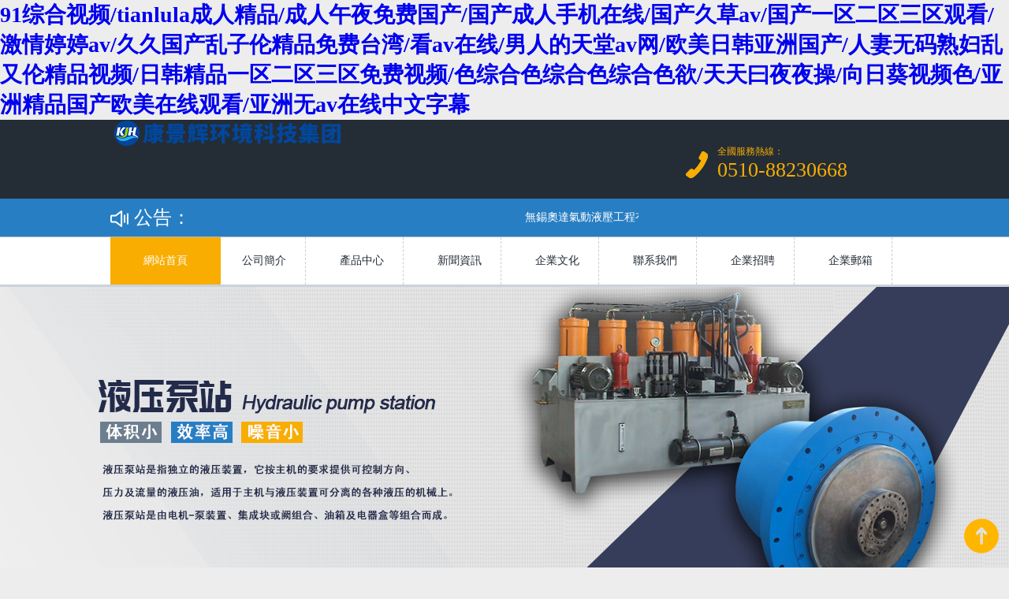

--- FILE ---
content_type: text/css
request_url: http://www.idcenter.com.cn/skin/style/style.css
body_size: 8015
content:
@charset "utf-8";

/* Style Reset
-----------------------------------------------------------------------------------------------------*/
*{ margin:0px; padding:0px;} 
html{overflow-x:hidden;}
body, div, dl, dt, dd, ul, ol, li, pre, code, form, fieldset, legend, input, button, textarea, blockquote 
{ font-size:14px;_background-image:url(about:blank);_background-attachment:fixed;font-family:'微软雅黑';}
input, button, textarea,select, optgroup, option { font-family: inherit; font-size: 100%; font-style: inherit; font-weight: inherit;}
ul, li, dl, dt, dd, ol { display: block; list-style: none; }
img{border:0;}
.clear {clear:both;height: 0; }
.clear-fix:after{content: "."; display: block; height: 0; font-size: 0; clear: both; visibility: hidden;}
a{text-decoration:none;outline:0;}
.pl35{ padding-left:35px}
body{background-color:#ededed;min-width: 1200px;}

/* header */
.header{ width:100%; position:relative; }
.topbd{width:100%; height:100px;background: #242d36;}
.top{ width:1000px;height:100px; margin:0 auto;   }
.logo{width:630px; height:100px;float:left;}
.toptel{ 
	float: left;
	width:270px; height:56px; margin-left: 100px; margin-top: 24px; }
.toptel .tel{ 
	width:215px;height:56px;padding-left:40px; padding-top:8px;
	color:#F8AD00; font-size: 12px;text-align:left; 
	background:url(../images/index_03.png) left  16px no-repeat;  }
.toptel .tel span{
	display:block;vertical-align:middle;
	color: #F8AD00;font-size:26px;font-family:impact;}
/* end topbd */

.nsbg{width: 100%; height: 48px;  background: #277ec3;}
.nsbd{ width: 1000px;height: 48px; margin: 0 auto;}
.notice{float: left; width:670px;height:44px; line-height:44px; }
.notice .title{ 
	float:left;
	width:80px;height:48px; padding-left: 30px;  color: #ffffff;
	font-size:24px; line-height:48px;font-family:'微软雅黑';
	background:url(../images/index_03.jpg) left top no-repeat;  }
.notice .noticenr{
	float:left;
	width:560px;height:48px;
	 font-size:14px; line-height:48px; color:#ffffff;}
/* end notice */
	 
.search{
	float: right;
	width: 230px;    padding-right: 5px; height:38px;padding-top:10px;}
.text{
	float:left;
	width:140px;height:25px; padding:0 10px;border:1px solid #a8acad; margin-right: 5px;
	color:#173b00;font-size:12px;line-height:20px;}
.btn{
	float:left;
	width:56px;height:27px;border:0;margin-left: 5px;
	color:#242d36;font-size:12px; font-weight: bold;
	background:#d2dee8;cursor:pointer; }
.select{
	position:relative;float:left;
	width:91px;height:27px;
	line-height:27px;background:url(../images/select.jpg) left top no-repeat;}
.select select{margin:5px auto;width:91px;}
div.selectbox-wrapper{
	border: #a8acad 1px solid;
	border-top: #ca0047 0 solid;overflow:hidden;
    width:89px; *left:0;position: absolute;background: #fff;text-align:left;*margin-top:0;z-index:9999;}
div.selectbox-wrapper ul li.selected {color:#ffffff;background-color:#277ec3;}
div.selectbox-wrapper ul li.current {color: #ffffff;background-color:#277ec3}
div.selectbox-wrapper ul li {
	width:100%;padding-right:3px;padding-bottom:3px;padding-top:3px;
	font-size:12px;text-align:center;line-height: 24px;
	cursor:pointer;}
.selectbox{
	display:block;cursor:pointer;
	width:91px;height:27px;  color:#000000;border:none;
 	font-size:12px;text-indent:8px;background:none;line-height:27px;}
/* end search */ 	



/* banner */
.fullSlide{width:100%;position:relative;height:425px;background:#000;}
.fullSlide .bd{margin:0 auto;position:relative;z-index:0;overflow:hidden;}
.fullSlide .bd ul{width:100% !important;}
.fullSlide .bd li{width:100% !important;height:425px;overflow:hidden;text-align:center;}
.fullSlide .bd li a{display:block;height:425px;}
.fullSlide .hd{width:100%;position:absolute;z-index:1;bottom:0;left:0;height:30px;line-height:30px;}
.fullSlide .hd ul{text-align:center;}
.fullSlide .hd ul li{cursor:pointer;display:inline-block;*display:inline;zoom:1;width:40px;height:10px;margin:8px;overflow:hidden;background:#000;filter:alpha(opacity=50);opacity:0.5;line-height:999px;border-radius:50px;}
.fullSlide .hd ul .on{background:#277EC3;}
.fullSlide .prev,.fullSlide .next{display:block;position:absolute;z-index:1;top:50%;margin-top:-30px;left:3%;z-index:1;width:40px;height:60px;background:url(../images/slider-arrow.png) -126px -137px #000 no-repeat;cursor:pointer;filter:alpha(opacity=50);opacity:0.5;display:none;}
.fullSlide .next{left:auto;right:5%;background-position:-6px -137px;}
/* banner */


.navgrp{ 
	width:100%;height:60px;margin:0 auto;border-top:1px solid #a2b3c3;border-bottom:3px solid #cbd3db;
	background: #ffffff;}
.navbd{position:relative;width:1000px;height:60px;margin: 0 auto; }
.nav{width:1000px;height:60px;}
.nav li{
	 position: relative;float:left;text-align: left; 
	 width:123px;height:60px; display: block; border-right:1px #ccc dashed; }
.nav li a{ 
	width:141px;height:56px;display:block; 
	color:#242d36;font-size:14px;line-height:60px; text-align: center; font-family: "微软雅黑"; }
.nav li a:hover{ color:#ffffff;background:#f8ad00;}
.nav .menu a{
	width:140px;height:60px;display:block;
	color:#ffffff;font-size:14px; line-height:60px;text-align: center;background:#f8ad00;}
.nav .on a{
	width:140px;height:60px;display:block;
	color:#ffffff;font-size:14px; line-height:60px;
	background:#f8ad00;}
#navChild{ 
	position:absolute;left:0px; top:60px; width:92px; z-index:99; display: none;
	padding:4px 4px 0px 4px;background:#6c7e8f;border-top:3px solid #cbd3db;}
#navChild a{
	position:relative; background: #6c7e8f;
	width:92px; height: 36px; display:block;border-bottom: 1px solid #7c92a7;
	color:#ffffff!important; font-size:14px;line-height:36px; text-align:center;}
#navChild a:hover{color:#a0b7cd!important;background-image:none!important;}
/* end navgrp */


.Ttitle { position:relative;width:740; height:44px;}
.Ttitle span{
	float:left; cursor:pointer;
	width:130px; height:44px;
	color:#fff;font-size:24px;line-height:44px; text-align: center; font-family: "微软雅黑";
	background: #277ec3;}
.Ttitle .bg{background: #6c7e8f;}	
.Tmore {
	position:absolute; right:0px; bottom:6px;
	width:116px; height:30px; background: url(../images/more2.jpg) left bottom no-repeat;  }
.Tmore a{
	width:96px; height:30px; display: block; padding-left:20px;
	color:#fff;font-size:14px;line-height:30px; text-align: left; font-family: "微软雅黑";}
.none{ display: none;}
/*section*/
.section{ width:100%; margin:auto; position:relative; clear:both; }
.inMainBd{ width: 1000px; margin: 0 auto;padding-top:25px;padding-bottom: 10px;}
.inLeft{ float:left; width: 240px; padding-right: 20px; overflow: hidden;}

.proRxT{ 
	width: 240px;height:50px; margin-top: 20px;
	color:#ffffff;font-size: 24px; line-height: 50px; text-align: center; font-family: "微软雅黑";
	background: #6c7e8f;}
.proRxlist{width:204px;padding:20px 18px 1px 18px;background: #fff;}
.proRxlist ul{width:204px;}
.proRxlist li{width：204px; height:62px;  margin-bottom: 20px;   }
.proRxlist li a{display: block; }
.proRxlist li .pic{ float:left;width:80px; height:60px;border: 1px solid #d4dde3;margin-right: 10px; }
.proRxlist li .title{float:left;
	width:112px; height:60px;
	color:#999999;font-size:12px; line-height:24px; }
.proRxlist li .title a{color:#0b61a5; }
.proRxlist li .title span{ 
	width:112px; height: 14px; display: block;
 	line-height: 16px;}
/* end proRxlist */

.contact{ width:220px; padding: 20px 10px 15px 10px; margin-top: 20px; overflow:hidden; background: #fff;}
.contactnr{width:220px;}
.con{color:#666666; float:left; font-size:12px; line-height:25px;width: 220px; display: block; clear: both;}
.contactTel{
	position: relative; 
	width: 218px; height:44px;border: 1px solid #277ec3; margin-top: 25px; margin-bottom: 10px;
	color: #277ec3;font-size:26px; line-height:44px;font-family:impact; text-align: center;}
.contactTel span{
	position: absolute; display: block;left:50px; top: -15px;z-index: 99;
	width: 120px;height: 24px;
	color:#277ec3; font-size: 14px; line-height:24px;text-align:center;font-family: "微软雅黑"; 
	background: #fff;}	
.contactnr .title{
	width:220px;height: 46px;}
.contactnr .title .font{ 
	float:left;
	width: 90px;height: 46px;
	font-size:18px; color:#fff; line-height:46px; font-family: "微软雅黑"; text-align: center;
	background:#277ec3;}		
.contactnr .title .englist{
	float:left;
	width: 120px;height: 46px; padding-left: 10px;
	color:#fff;font-size:12px;line-height:46px;font-family: arial;  text-transform:uppercase;
	background:#6c7e8f;}
.contactnr dl{width:220px; display:block;clear:both;}
.contactnr dl dt,.contactnr dl dd{font-size:12px; color:#666666; line-height:26px; }
.contactnr dl dt{ width:40px; float:left; padding-left: 10px; }
.contactnr dl dd{width:160px; float:left; }
/* end contact */

.honorPic{ 
	width: 204px; padding:10px 18px 5px 18px; margin-top: 20px;margin-bottom: 20px;
	background: #6c7e8f;}
.honorTitle{
	position: relative;
	width: 204px; height: 50px;
	color:#fff; font-size: 24px; line-height: 50px; font-family: "微软雅黑"; }
.slides{position: relative;width: 204px; height:193px; overflow:hidden;  }
.honorPic ul{ width: 1020px; height: 193px; }
.honorPic ul li{float:left; width:204; height: 193px;background: #ffffff; }
.honorPic ul li img{ border:1px solid #c3d3de; display: block;}
.honorPic .intro{ 
	width:204px; height:40px;line-height: 40px; color: #ffffff;
	background: #6c7e8f;}
.honorPic .intro a{
	width:204px; height:40px; display: block;
	color: #fff;font-size: 14px; text-align: center; }
.picleft,.picright{ width: 25px; height:23px;}
.picleft{ position: absolute;right:28px; bottom: 20px;}
.picright{ position: absolute;right:0px; bottom: 20px;}
/*end honorPic*/
/*end inLeft*/


.inMain{float: left; width:740px; overflow: hidden;}
.proListPic {width:740px; height:864px;  overflow: hidden; }
.proListPic dl{ 
	float:left;
	width:234px; height:268px;margin-right: 19px;margin-bottom: 20px; 
	background: #ffffff; overflow: hidden; }
.proListPic dl a{
	width：224px; height:258px;padding:5px; display: block;
	background: #ffffff;}
.proListPic dl a:hover{	background: #277ec3;cursor: pointer;}
.proListPic dl a:hover .title{color:#ffffff;}
.proListPic dl a:hover .intro{color:#ffffff;}		
.proListPic dl dt{width：224px; height:168px;}
.proListPic dl dd{
	position: relative;
	width:214px; height:90px;padding:0 5px;}
.proListPic .title{
	width:214px; height:30px;padding-top:10px; display: block; 
	color:#0b61a5;font-size:14px;line-height:30px;  font-weight: bold; }
.proListPic .intro{
	width:214px; height:50px; display: block;
	color:#999999;font-size:12px; line-height: 20px;}
.proListPic .more{position:absolute;right:-5px; bottom: -3px;
	width:25px; height: 23px;display: block;}
/*end proListPic*/

.newsList{ width: 740px; height:262px; padding-top:28px;}
.newsList ul{
	position: relative;overflow:hidden;
	width:485px; height: 174px; padding-left: 255px;padding-top:13px;}
.newsList .newsPic{
	position: absolute;left:0px; top: 13px;
	width: 224px; height: 168px;border:3px solid #fff; }
.newsList ul li{
	width:470px; height:34px;padding-left:15px;
	color:#6c7e8f;line-height: 34px;
	background: url(../images/newsbg.jpg) left center no-repeat;}
.newsList ul li a{ color: #595D61; display: block;}	
.newsList ul li span{ float:right;font-size: 12px;}

.casePic{ width:740px;height:419px;padding-top:33px;padding-bottom:26px}
.casePic ul li{
	 position:relative;float:left;
	 width: 244px; height: 183px;margin-right: 4px;margin-bottom: 4px;}
.casePic .titleMenu a{
	width: 118px; height: 160px; display: block;padding-top:70px;
	color:#fff;font-size: 24px;font-family: "微软雅黑"; text-align: center;
	background:url(../images/index_37.jpg) center 115px no-repeat #f8ad00;}
.casePic .con{
	position:absolute;left:0px; bottom:0; z-index:99;
	width:100%; 
	background:url(../images/conbg1.png) left top repeat;}
.casePic .title{ 
	width:100%; height:40px;
	color:#fff;font-size:14px;line-height:40px;text-align:center; font-weight: bold;}
.casePic .conbody{width:100%; height:143px;display:none}
.casePic .intro{
	width:90%; margin: 0 auto;
	font-size:12px;color:#fff;line-height:26px;}
.casePic .view{
	width:120px; height:40px; margin: 0 auto;
	color:#f8ad00;font-size:14px;line-height:40px;text-align:center;
	background:url(../images/view.png) left center no-repeat;}
/*end casePic*/


.company{ width:740px; height:auto;  padding-top:70px;padding-bottom: 20px;}
.companynr{
	width:740px; height:auto; padding-top: 20px;  
 	font-size:14px;color:#666666; line-height:26px;
 	overflow:hidden; }
.companynr dt{float: left; width: 188px; height:auto; padding-right: 22px; }
.companynr dd{float:left; width: 530px; height: auto;}
.companynr dd .name{
	display: block;
	padding: 10px;
	color: #277EC3;
	font-size: 18px;
	font-weight: bold;
	background-color: #fff;
	}
/*end company*/
/*end inMain*/

/* footer*/
.footer{ width:100%;background: #2f3841; }
.linkBd{
	position: relative; 
	width: 100%; height:auto!important; height:50px;
 	background: #242d36;}
.linkBg{ 
	position:absolute;left:0px; top: 0px;z-index: 1;
	width: 50%;height: 50px;
	background: #4a5f75;} 	
.link{ 
	position: relative;z-index: 10; 
	width:1000px;height:auto!important; height:50px; min-height: 50px; margin: 0 auto; }
.linkTitle{
	float: left;
	width: 105px; height: 50px;
	color: #dae2ef; font-size: 18px;line-height: 50px; text-align: left;font-family: "微软雅黑"; 
	background: #4a5f75; }
.link_list{ 
	float: left;
	width: 895px; height:auto!important; height:50px; min-height: 50px;
	background: #242d36;}
.link_list a{color:#dae2ef;font-size:12px; line-height:25px; display: inline-block; padding-left:5px}
.link_list a:hover{color:#ffffff;}
/*end link*/

.copy{width:1000px; margin: 0 auto;}
.btnav{ width: 1000px; height: 48px;  margin-top: 18px; }
.btnavlist{ width: 1000px; height: 48px; margin: 0 auto; line-height: 48px;color:#89969f;}
.btnavlist a{color:#D2D2D2;font-size:14px; padding-right:12px; padding-left:10px;   }

.copyright{width:1000px;padding-top:14px;padding-bottom:34px}
.copyrightnr{ 
	float: left;
	width:790px;
	color:#D2D2D2;font-size:12px; line-height:30px;   }
.copyrightnr a{color:#89969f}
.copyrightnr a:hover{color:#ffffff}

.site{  
	float:left;
	    width: 210px;  height:auto; 
	color:#D2D2D2; font-size:14px;
	cursor: pointer;  }
.site a{ color:#D2D2D2; line-height: 40px; }
.site a:hover{color:#ffffff}
/*end copy*/


/* 分页样式 contact*/
.sectionbg{ width:100%; margin:0 auto; position:relative; clear:both; overflow:hidden;}
.main{ width:1000px; margin:0 auto; position:relative; padding-top:25px; padding-bottom: 20px; }
.left{ width:240px; float:left;overflow:hidden; padding-right:20px; padding-bottom: 30px;}

.propicT{ 
	width: 240px;height:85px;
	color:#ffffff;font-size: 24px; line-height: 85px; text-align: center; font-family: "微软雅黑";
	background: #6c7e8f;}
.procla_list{ 
	width:240px;  height:100px; height:auto!important;min-height:100px;
	background:#2359B1; }
.procla_list ul	{ width: 204px;padding:5px 18px}
.procla_list ul li{ 
	width:174px; display:block;
	color:#fff;font-size:14px;line-height:30px; padding-left:20px; padding-right:10px;
	overflow:hidden;white-space: nowrap;text-overflow: ellipsis;background:url(../images/index_19.png) left center no-repeat;}
.procla_list a{color:#fff;font-size:14px; font-weight: bold;  }
.procla_list ul  ul{ display:none; clear:both}
.procla_list ul  ul li{
	width:154px; height:30px;padding-left:20px; padding-right:0px;
	font-size:14px; color:#000;line-height:30px; 
	background:url(../images/index_15.png) left center no-repeat; border-bottom:1px #ccc dashed;   }
.procla_list ul  ul li a{font-size:14px; color:#fff; font-weight: normal;  }
.procla_list ul li.open{ background:url(../images/index_11.png) left center no-repeat; }
.procla_list ul li.on{ background:url(../images/index_11.png) left center no-repeat;  }
.procla_list ul li.on a{color:#ffffff;}
/*end procla_list*/

.leftNews{ width: 220px;padding:15px 10px;background: #fff; }
.leftNews li{
	width: 200px; height: 36px;padding-left:20px;border-bottom: 1px solid #d4dde3;
	background: url(../images/newsbg2.jpg) 5px center no-repeat;}
.leftNews li a{color: #666666; font-size: 12px; line-height: 36px; display: block;}
.leftNews li a:hover{ color:#0B61A5}
/*end leftNews*/

.main_con{width:740px; float:left;}
.mainConTitle{
	position: relative;
	width:740px; height:34px;padding-bottom:10px;border-bottom: 1px solid #c8c8c8;  
	color: #242D36;font-size: 24px;  line-height: 34px;font-family: "微软雅黑";}
.mainConTitle .position{  
	position: absolute; right: 0px; bottom:0px
	height:34px;  
	color: #666666; font-size: 12px;line-height:34px;}
.mainConTitle .position a{color:#666; padding-left: 5px; padding-right:5px;}
.mainConTitle .position font{ padding-left: 5px; }
.mainConTitle .position a:hover{color:#0B61A5}
.mainConTitle .xian{ 
	width: 120px;height: 2px;
	font-size: 0px; line-height: 0px;
	position:absolute; left:0px; bottom:-2px;background: #348502; 
 }
 
 .mainContect .titleNews{ 
	width:100%;  border-bottom:1px dotted #c8c8c8;padding-top:25px;
	color: #0b61a5;font-size: 24px;  line-height: 34px;font-family: "微软雅黑"; text-align: center; }
.mainContect .titleNews span{
	display:block;
	color:#999999;font-size:12px;line-height:50px; font-weight:normal}
.mainContect .picNews{ width:100%; text-align:center;padding:20px 0;}
.mainContect .picNews img{margin:0 auto;}

 /*end mainConTitle*/

.proClaIntro{ width: 740px;color:#666666;padding-bottom:20px; font-size: 12px; line-height: 24px;}
.proClaIntro p{
	height: 40px; line-height: 40px;padding-top:10px;
 	color: #0b61a5; font-size:16px ;font-family: "微软雅黑";}
 /*end proClaIntro*/

.mainConList .pic1{ 
	float:left;
	width:234px; height:268px;margin-right: 19px;margin-bottom: 10px;margin-top: 10px; 
	background: #ffffff; overflow: hidden; }
.mainConList .pic1 a{
	width：224px; height:258px;padding:5px; display: block;
	background: #ffffff;}
.mainConList .pic1 a:hover{	background: #277ec3;cursor: pointer;}
.mainConList .pic1 a:hover .title{color:#ffffff;}
.mainConList .pic1 a:hover .intro{color:#ffffff;}		
.mainConList .pic1 dt{width：224px; height:168px;}
.mainConList .pic1 dd{
	position: relative;
	width:214px; height:90px;padding:0 5px;}
.mainConList .pic1 .title{
	width:214px; height:30px;padding-top:10px; display: block; 
	color:#0b61a5;font-size:14px;line-height:30px;  font-weight: bold; }
.mainConList .pic1 .intro{
	width:214px; height:50px; display: block;
	color:#999999;font-size:12px; line-height: 20px;}
.mainConList .pic1 .more{position:absolute;right:-5px; bottom: -3px;
	width:25px; height: 23px;display: block;}
 /*end pic1*/	

.mainConList .pic2{ padding-bottom:14px; padding-top:14px; height:128px; border-bottom:1px solid #d4dde3}
.mainConList .pic2 dt{
	float: left; 
	width:160px; height:120px; padding:2px;background:#ffffff ; border: 2px solid #d8e0e5; }
.mainConList .pic2 dt img{ display:block;}
.mainConList .pic2 dd{ width:552px; padding-left:20px; float:left;}
.mainConList .pic2 dd a{color:#242d36;font-size:14px; line-height:36px; font-weight:bold;}
.mainConList .pic2 .intro{font-size:12px;color:#999999;line-height:20px}
.mainConList .pic2 .time{ color: #b7b7b7; font-size: 12px;}
.mainConList .pic2 .view a{font-size:12px;color:#166cb0;line-height:30px;}
/*end pic2*/

.mainConList ul{padding-top:10px;clear:both;  padding-bottom:10px;}
.mainConList ul li{
	width: 725px;padding-left: 15px;
	font-size:14px;  line-height:48px; border-bottom:1px solid #d4dde3;
	background:url(../images/newsbg3.jpg) left center no-repeat;  }
.mainConList ul li a{ color:#242d36; font-size:14px; display: block;}
.mainConList ul li a:hover{ color:#0B61A5;}
.mainConList ul li span{ color: #999999; float: right; font-size:12px;}
/*end ul*/

.pglist{ width:100%;clear:both;height:80px;padding-top:20px}
.pglist ul{ width:100%;text-align:left; padding-top:30px;border-top:1px solid #d4dde3;}
.pglist ul li{ 
	vertical-align: bottom; display:inline-block;*display:inline; *zoom:1; *margin-left:5px;_display:inline; _zoom:1; _margin-left:5px;
 	width:26px;height:26px; line-height:26px; border:1px solid #d8d8d8;
 	font-size:14px;text-align:center;font-family:Arial;
 	background:#fff}
.pglist ul li a{color:#707070; display:block}
.pglist ul li.last{
	width:56px; padding-left:10px; height:26px; border:1px  solid #d8d8d8;
	background:url(../images/lastBg.jpg) 6px center no-repeat #ffffff;color:#783e12}
.pglist ul li.next{ 
	width:56px; padding-right:10px; height:26px; border:1px  solid #d8d8d8;
	background:url(../images/nextBg.jpg) 56px center no-repeat #ffffff;color:#783e12}
.pglist ul li.font{ width:246px;  height:26px; border:none;color:#783e12; background:#f9f3d7}
.pglist ul li.font .page{ 
	width:40px; height:25px;  border:1px solid #d8d8d8;margin:0 10px;
	color:#783e12;line-height:25px; text-align:center; 
	background:#fae4b2;}
.pglist ul li.font .botton{ width:60px; height:26px; line-height:26px; border:1px solid #754928; text-align:center; margin:0 10px; background:#7c451b; color:#fff;}
.pglist ul li.on{background:#277ec3;border:1px  solid #1466a7;}
.pglist ul li.on a{color:#fff;}
/*end pglist*/
.mainContect{ 
	color:#666;font-size:14px;line-height:30px;overflow:hidden; padding:20px;
	margin-top:16px; height:auto!important;min-height:847px;height:845px;word-wrap:break-word; word-break:break-all; background:#fff;}
.mainContect p{text-indent:2em;} 	
.mainContectx{ color:#666;font-size:14px;overflow:hidden
 margin-top:16px; padding-top:22px; height:auto!important;min-height:845px;height:845px;word-wrap:break-word; word-break:break-all;padding-bottom:20px;}
.mainContect img{ max-width: 100%;}
.mainContect .titlePic{ width: 100%; padding:0px 0px 22px 0;}
.mainContect .title{ 
	float: left; overflow: hidden;
	width:276px;height:323px;padding-left:20px; padding-top:10px;
	font-size:22px;color:#0b61a5; font-family: "微软雅黑";}
.mainContect .title span{display:block;color:#999999;font-size:12px;line-height:50px; font-family: "宋体";}
.mainContect .title p{color:#666666;font-size:12px;line-height:26px; font-family: "宋体";}
.mainContect .pic{ float:left; width:444px; height:333px; }
.mainContect .pic img{ display: block;}
.mainContect .con{
	padding-bottom: 20px;
	color:#666;line-height:30px;font-size:14px; word-wrap:break-word; word-break:break-all;overflow:hidden}
.mainContect .conTitle{ width: 100%; border-bottom: 1px solid #c8c8c8;margin-bottom: 15px;}
.mainContect .conTitle span{ 
	width: 120px; height: 36px;display: block;
	color:#fff; font-size: 16px;line-height: 36px; text-align: center;font-family: "微软雅黑";
	background: #0b61a5;}
.mainContect .pgfy{
	 width:100%; border-top:1px solid #c8c8c8; padding-top:15px;padding-bottom:20px;}
.mainContect .pgfyl{ width:640px;float:left}
.mainContect .pgfyl p{ color:#666;font-size: 12px;}
.mainContect .pgfyl p a{ color:#666; font-size: 12px;}
.mainContect .pgfyr{ width:100px;float:left; text-align:center;padding-top:30px;}
.mainContect .pgfyr a{ color:#277ec3;font-size:12px;}

/* hr*/

.hrBox{ width:634px; float:left; min-height:91px; _height:91px; border:1px solid #cc3737; background:#fff5c1; margin-top:15px;_margin-left:10px; } 
.hrBoxL{ width:100px; float:left; text-align:center;  }
.hrBoxL li{ font-size: 14px; color:#c80202; width:100px; min-height:30px; _height:30px; line-height:30px;border-bottom:1px #cc3737 solid;vertical-align: bottom}
.jobName{ width:380px; float:left;}
.hrBtn{ width:100px; float:left; text-align:center; padding-top:3px;}
.hrBoxL li.haode{ border-bottom:none;font-size: 14px; color:#c80202;}
.hrBoxR{ width:533px; float:left; text-align:left; border-left:1px solid #cc3737;}
.hrBoxR li{ width:508px; min-height:30px; _height:30px; line-height:30px; border-bottom:1px #cc3737 solid; padding-left:15px; vertical-align: bottom; padding-right:10px;}
.hrBoxR li.topline{ overflow:hidden; height:30px;font-size: 14px; color:#c80202;}
.hrBoxR li.bgWhite{ overflow:hidden; height:30px;font-size: 14px; color:#c80202;}
.hrBoxR li.topline img{ margin-top:3px;font-size: 14px; color:#c80202;}
.hrBoxR li.haode{ border-bottom:none;font-size: 14px; color:#c80202;}
.hrTable{ width:614px; float:left; height:440px; background:#fff5c1; border:1px solid #cc3737;margin-left:35px;_margin-left:17px;}
.tableTitle{ width:614px; height:36px; text-align:center; line-height:36px; border-bottom:1px solid #cc3737; font-weight:bold;}
.lineOne{ height:30px; line-height:30px; border-bottom:1px solid #cc3737; width:614px;}
.lineOneL{ width:94px; float:left; text-align:center; border-right:1px solid #cc3737;}
.lineOneR{ width:509px; float:left; padding-left:10px;}
.tableMainL{ width:94px; float:left; border-right:1px solid #cc3737; text-align:center;}
.tableMainL li{ width:94px; height:30px; line-height:30px; border-bottom:1px solid #cc3737;}
.tableMainR{ width:211px; float:left; border-right:1px solid #cc3737; text-align:left; }
.tableMainR li{ width:206px; height:30px; line-height:30px; border-bottom:1px solid #cc3737; padding-left:5px; vertical-align: bottom;}
.tableMainR li span{display:inline-block;}
.tableMainRno{ width:212px; float:left; text-align:left;}
.tableMainRno li{ width:207px; height:30px; line-height:30px; border-bottom:1px solid #cc3737; padding-left:5px; vertical-align: bottom;}
.tableMainRno li span{display:inline-block;}
.input_hr{ width:126px; height:17px; line-height:17px; padding:0px; vertical-align:middle; font-size:12px; border:1px solid #cc3737;}
.sel_hr{ width:130px; height:20px; line-height:20px; padding:0px; vertical-align:middle; font-size:12px; }
.bottomLine{ width:614px; height:123px; border-bottom:1px solid #cc3737; }
.lineBootL{ width:94px; height:123px; border-right:1px solid #cc3737; text-align:center; float:left;}
.lineBootR{ width:509px; float:left; padding-left:10px;  height:123px;}
.are_hr{ width:470px; height:80px; margin-top:11px;}
.hr_btn{ width:614px; height:31px; line-height:31px;}
.hr_btnL{ width:310px; float:left; border-right:1px solid #cc3737; text-align:center; height:31px;}
.hr_btnR{ width:300px; float:left; text-align:center; }
.c_red{ color:#fF6600;}
.searchred{ color:#f00 !important; margin:0 !important}

/* hr */
.hr{ font-size: 14px; color:#c80202; margin:10px auto; width:95%;font-size:12px;line-height:24px; border:1px #cc3737 solid;border-collapse: collapse; background:#fff5c1; }
.hr td{border:1px #cc3737 solid; border-collapse: collapse; padding:5px;font-size: 14px; color:#c80202; }
.hr input,.hr textarea{font-size: 14px; height: 20px; line-height: 20px; line-height:1.8; border:1px solid #ccc;}
.hr a{ color:#333;}
.hr a:hover{ color:#de0303;}
.hr_btn{width:100px; height:40px; font-size:14px;color:#c80202; }
.fl{ float:left}.fr{ float:right}.clear { clear:both;height:0px; overflow:hidden}

/* book*/
.bookx{  padding-left:25px; clear:both;}
.bookmain{width:640px; margin:20px auto; height:auto;background:#fff;padding:0 25px ;  }
.bookline{width: 640px; height:20px;float:left; margin-top:10px;}
.book3{ width:640px; margin:0 auto;}
.booktop{ width:640px; height:30px; float:left; background:url(../images/bookico.png) no-repeat 10px 7px; }
.booktop_name{ width:470px; height:30px; float:left; padding-left:30px; line-height:30px; font-weight:bold;}
.booktop_time{ width:150px; height:30px; float:left; color:#ccc; text-align:right; line-height:30px;}
.bookcontent{ width:610px; min-height:48px; height: auto!important; height:48px;line-height: 24px;float:left; border:1px solid #d6deef; background:url(../images/bookcontentbg.jpg) repeat-x; background-color:#fff; padding:10px; color:rgb(30,54,1);}
.bookadmin{ width:650px; height:auto; float:left;}
.bookadmin_top{ width:650px; height:12px; float:left;}
.bookadmin_mid{ width:610px; min-height:30px; background:#fff; height: auto!important; height:30px;  line-height: 24px;border-left:1px solid #d6deef; border-right:1px solid #d6deef; border-bottom:1px solid #d6deef; float:left; padding:10px; color:rgb(30,54,1);}

.admintimecol{ color:#5e7194;}
.message{ width:600px; height:auto; padding-left:50px; padding-bottom:30px;padding-top:20px}
.message li{ width:500px;height:40px; float:left; margin:0px; padding:0px; cur/sor:pointer}
.message li input{ height:20px; line-height:20px; width:150px; border:1px solid #ccc;}
.message li p.message_title{
	float:left;
	width:100px; height:25px;  
	text-align:right; line-height:20px;font-size:14px;color:#222}
.message li p.message_content{ width:400px; height:25px; float:left;}
.message li.contentb{ width:500px;height:160px; float:left;}
.message li.contentb textarea{ width:370px; height:120px; border:1px solid #ccc }
.message li.yzm{ width:500px;height:60px; float:left;}
.message li p.message_yzminput{ width:100px; height:15px; float:left;}
.message li p.message_yzminput input{ width:80px;}
.message li p.message_yzmico{ width:100px; height:40px; float:left;}
.message li p.message_sub{ width:170px; height:40px; float:left; text-align:right;}


/* liuyan */
.imsgCon { width:430px; float:right; padding-top:10px;    padding-left: 40px;}
.imsgCon .item{ width:339px; height:32px;  line-height:32px;border:1px solid #999999; margin:15px 0px 10px; }
.imsgCon .item input{ width:90%; height:32px; border:0px; background:none; color:#999; text-indent:8px;  }
.imsgCon .item select{width:90%; height:30px; border:0px;  color:#5A5A5A; font-family:"Microsoft YaHei";}
.imsgCon .item select option{  text-indent:8px;   color: #999;}
.imsgCon .item em{ float:right; width:10px; line-height:16px; margin-top:10px; margin-right:6px; height:10px;z-index:1;}
.imsgCon  span{ display:block;  font-weight:normal;}
.imsgCon  .item1{ width:339px;  height:60px;   margin:0px 0px 10px 0px;}
.imsgCon  .textarea1{ width:330px; padding:5px 0px 5px 8px;  height:50px;  overflow:hidden;  resize:none;  border:1px solid #999999; }
.imsgCon .item2{ margin:5px 0px 10px 0px; line-height:28px; }
.imsgCon span.yanz{ width:62px; height:28px; border:1px solid #999999; text-align:center; line-height:28px;  display:block;  float:left;}
.imsgCon .yztxt{ width:80px; height:28px; border:1px solid #ccc;   display:block;  float:left; margin:0px 0px 0px 5px;}
.imsgCon img{ margin-top:3px; float:left;}
.imsgCon .btn1{ width:80px; height:33px; margin-right:15px; border:none; background:#256cd8; color:#fff; cursor:pointer;}
.imsgCon .btn2{ width:80px; height:33px; border:none; background:#404145; color:#fff;cursor:pointer;}
.imsgCon p{ color:#568ee0; font-size:12px; padding-top:5px;}
.imsgCon .red{ color:red !important;}

.ny_title h2{line-height:40px;color:#666666;font-size:18px;border-bottom:none; margin-bottom:0px;}
dl.news_dl {font-size:14px; color:#666; padding:0 5px; line-height:22px; border-bottom:1px dashed #CCCCCC;}
dl.news_dl a{ color:#000; }
dl.news_dl dt { margin-bottom:3px; margin-top:5px; line-height:24px; height:24px; width:720px; overflow:hidden;}
dl.news_dl .dt_1 { height:20px;padding-left:20px;    font-size: 16px;color: #666666; font-weight:bold;text-decoration:none;  }
dl.news_dl .dt_2 { font-size:12px; float:right; padding:0 10px 0 8px;  font-family:"Microsoft YaHei"; }
dl.news_dl .dt_3 { font-size:12px;}
dl.news_dl .dt_3 a { color:#FF0000; text-decoration:underline;} 
dl.news_dl dd { font-size:12px; padding-left:20px; height:45px; overflow:hidden; margin-bottom:10px;}
.per{float:left;margin-top:20px; text-align:center; width: 100%;margin-bottom: 20px;}
.per a{ color:#666;}
.cgbt{border-bottom: 1px #ccc solid;font-size: 18px;font-weight: bold;}
.xgwz{float:left; margin-bottom:40px;}.xgwz ul{ padding:0px;}
.xgxw{ width:330px;line-height: 25px; height:25px; float:left;margin:5px 10px;border-bottom: 1px #ccc dashed;white-space: nowrap;overflow: hidden;}
.xgxw a{ color:#666;}
.dede_pages{margin-top: 20px;}
.dede_pages ul{float:left;padding:12px 0px 12px 36px;}
.dede_pages ul li{float:left;font-family:Tahoma;line-height:17px;margin-right:6px;border:1px solid #8E9298;}
.dede_pages ul li a{float:left;padding:2px 4px 2px;color:#555;display:block;}
.dede_pages ul li a:hover{color:#690;text-decoration:none;padding:2px 4px 2px;}
.dede_pages ul li.thisclass,
.dede_pages ul li.thisclass a,.pagebox ul li.thisclass a:hover{background-color:#F8F8F8;padding:2px 4px 2px;font-weight:bold;}
.dede_pages .pageinfo{line-height:21px;padding:12px 10px 12px 16px;color:#999;}
.dede_pages .pageinfo strong{color:#555;font-weight:normal;margin:0px 2px;}
.pro_img{ width:700px; margin: 0px auto; height:auto;    overflow: auto;}
.pro_img ul{ padding:0px; margin:0px;list-style:none; }
.pro_img ul li{ float:left;width:212px; margin:10px 10.5px;height: 200px;}
.pro_img ul li a{text-decoration:none;} 
.pro_img ul li a img{ width:210px; height:158px; border:1px #ccc solid; border-radius:3px; }
.pro_img ul li a span{ width:210px; line-height:20px; height:20px;text-align:center; color:#666; display:block; overflow: hidden;text-overflow: ellipsis;white-space: nowrap;}
.pro_img ul li a img:hover{transform:scale(1.05);transition: .8s transform;box-shadow: 0px 10px 50px rgba(0,0,0,0.4);} 


.pro_img2{ width:760px; margin: 0px auto; height:auto; overflow: auto;}
.pro_img2 ul{ padding:0px; margin:0px;list-style:none; }
.pro_img2 ul li{ float:left;width:152px; margin:10px 13px;height: 160px;}
.pro_img2 ul li a{text-decoration:none;} 
.pro_img2 ul li a img{ width:150px; height:113px; border:1px #ccc solid; border-radius:3px; }
.pro_img2 ul li a span{ width:150px; line-height:20px; height:20px;text-align:center; color:#666; display:block;overflow: hidden;text-overflow:ellipsis;white-space: nowrap; }
.pro_img2 ul li a img:hover{transform:scale(1.05);transition: .8s transform;}
#content01 h3{
    font-size: 20px;
padding: 10px;
margin-left: 22px;
color:#04AFDA;
line-height:40px;
font-weight: 600;
border-bottom: #d6d6d6 1px solid;
    }

#content01 h3 span{
    float: right;
    font-weight: 100;
    font-size: 12px;
    color: #666666;
}
#content01{float:left;line-height:30px;font-size:14px;margin-left:10px;margin-right:10px; margin-bottom:20px;    width: 1200px;}
#contact-c li{margin-top:10px;}
.ueditor_baidumap{width:700px; border:1px #ccc solid;}
.linkbox{padding:0px 30px; width:150px;}.f6{width:990px;}.linkbox h3{ width:150px;}
.linkbox ul li{border-bottom:1px #ccc dashed;margin-left:15px; width:150px; float:left;list-style:none; line-height:30px;text-align: center; margin-bottom: 10px;}
.hotnew_bt{ font-size:16px; width:1000px; float:left;color:#666666;font-weight: bold;border-bottom:#277EC3 2px solid; margin-top: 20px;}
.hotnew{ width:150px;padding: 0px 30px;margin-top:20px;}.hotnew h3{ width:300px;}
.hotnew ul li{border-bottom:1px #ccc dashed; float:left;margin-left:15px;list-style:none; line-height:30px;}

.pcnone{ display: none;}


--- FILE ---
content_type: application/javascript
request_url: http://www.idcenter.com.cn/skin/style/inc.js
body_size: 6965
content:
$("document").ready(function(){
	var screenWid = screen.width;
	if(screenWid > 1440){
		$(".ws_next").css("right","80px");
	}else if(screenWid <= 1440 && screenWid > 1002){
		$(".ws_next").css("right","240px");
	}else{
		$(".ws_next").css("right","656px");
	}
	
	dingwei();
 
	$(".nav > li").hover(function(){
		$(this).addClass("on");
	    $(this).children("div").stop(true,true).slideDown();
	},function(){
	    $(this).removeClass("on");
		$(this).children("div").stop(true,true).slideUp();
	})
    $("#navChild a:last-child ").css("border-bottom","none") 
 
	var pgname = document.location.href; 	
		  pgname=pgname.replace(/\?.*$/,'')
		  pgname=pgname.replace(/^.*\//,'')
	if(pgname=="index.htm"||pgname=="index.php"||pgname=="#"||pgname=="index.htm#"||pgname=="index.php#"||pgname==null||pgname==""){
		
	}
	
   $(".procla_list > ul > li ").click(function(){
	  $(this).next("ul").slideToggle();
	  $(this).toggleClass("open");
   });
   
   $(".proListPic dl:nth-child(3n)").css("margin-right","0px"); 
    
   $("#news1").hover(function(){
   	  $("#news1").removeClass("bg");
   	  $("#news2").addClass("bg");
   	  $("#more1").removeClass("none");
   	  $("#more2").addClass("none");
   	  $("#newsUl1").removeClass("none");
   	  $("#newsUl2").addClass("none");
   });
   $("#news2").hover(function(){
   	  $("#news1").addClass("bg");
   	  $("#news2").removeClass("bg");
   	  $("#more2").removeClass("none");
   	  $("#more1").addClass("none");
   	  $("#newsUl2").removeClass("none");
   	  $("#newsUl1").addClass("none");
   });
   
  $(".casePic ul li:nth-child(3n)").css("margin-right","0px");
  $(".casePic ul li:nth-child(4)").css({"width":"307px","height":"230px",});
  $(".casePic ul li:nth-child(4) .conbody").css({"height":"190px",});
  $(".casePic ul li:nth-child(5)").css({"width":"307px","height":"230px",});
  $(".casePic ul li:nth-child(5) .conbody").css({"height":"190px",});
  $(".casePic ul li:last-child").css({"width":"118px","height":"230px",});
  $(".casePic li").find("a").hover(function(){							
		$(this).find(".conbody").stop(true,true).slideDown();
  },function(){
		$(this).find(".conbody").stop(true,true).slideUp();
  })
  
  $(".btnavlist a:first-child").css("padding-left","0px");
 // $(".btnavlist a:last-child").css("color","#62ade4");
   
  $('.codepic').hover(function(){$('.code').fadeIn()},function(){$('.code').fadeOut()});
	$('.backup').click(function(){
		$('body,html').animate({scrollTop:0},500)
	});
	$(".backup").hide();
	$(function() {
		$(window).scroll(function(){
			if ($(window).scrollTop()>500){
				$(".backup").fadeIn(1000);
			}else{
				$(".backup").fadeOut(1000);
			}
		});
	});
/* end index  jq  */
    
   $(".pic1:nth-child(3n)").css("margin-right","0");
   $(".mainConList ul li:last-child").css("border-bottom","none");

  
	
	$(".pglist ul li").not(".on").not(".last").not(".next").hover(function(){ $(this).addClass("on");},function(){$(this).removeClass("on");})
	$(".pglist ul li.last").hover(function(){
		  $(this).css({background:"url(/skin/images/lastBg2.jpg) 6px center no-repeat #277ec3",border:"1px solid #1466a7"}).find("a").css({color:"#fff"});
	 },function(){
		   $(this).css({background:"url(/skin/images/lastBg.jpg) 6px center no-repeat #ffffff",border:"1px solid #d8d8d8"}).find("a").css({color:"#707070"});
	 })
	$(".pglist ul li.next").hover(function(){
		  $(this).css({background:"url(/skin/images/nextBg2.jpg) 56px center no-repeat #277ec3",border:"1px solid #1466a7"}).find("a").css({color:"#fff"});
	 },function(){
		   $(this).css({background:"url(/skin/images/nextBg.jpg) 56px center no-repeat #ffffff",border:"1px solid #d8d8d8"}).find("a").css({color:"#707070"});
	 })
	$(".pglist ul li.font").hover(function(){ $(this).css({background:"#f9f3d7",color:"#666",border:"none"});})

    if($(".mainContect").find("img").width() > 600) {
		$(".mainContect").find("img").css({"height":"auto","width":"100%"});
	}
  
});


$("document").ready(function(){
	//case
	var page=1;
	var i=1;
	var box=$('.honorPic ul');
	var n=$('.honorPic li').length;
	var h=$('.honorPic li').width();
	var pagetotal=Math.ceil(n/i);
	$('.picleft').bind('click',upwardsfn);
	$('.picright').bind('click',downfn);	
	function upwardsfn(){
		if(page>1){
			box.animate({ marginLeft : '+='+h }, "slow");
			page--;
			$(".picright").find("img").attr('src','/skin/images/picrightB.jpg');	
			if(page<=1){
				$('.picleft').find("img").attr('src','/skin/images/picleftW.jpg');
			}else{
				$('.picleft').find("img").attr('display','/skin/images/picleftB.jpg');	
			}
		}
	}
	function downfn(){
		if(pagetotal>page){
			box.animate({ marginLeft : '-='+h }, "slow");
			page++;
			$(".picleft").find("img").attr('src','/skin/images/picleftB.jpg');	
			if(page>=pagetotal){
				$('.picright').find("img").attr('src','/skin/images/picrightW.jpg');
			}else{
				$('.picright').find("img").attr('src','/skin/images/picrightB.jpg');	
			}
		}
	}

});

function addColor(id){
	document.getElementById("addColorPic"+id).style.cssText="border:2px solid #57b015";
	document.getElementById("addColorTitle"+id).style.background="#57b015";
}
function removeColor(id){
	document.getElementById("addColorPic"+id).style.cssText="border:2px solid #bae39b";
	document.getElementById("addColorTitle"+id).style.background="#348502";
}
//导航定位
function dingwei(){
	var nav = document.getElementById("nav"); 
	var links = nav.getElementsByTagName("li"); 
	var lilen =$("#nav").find("li");
	
	var st2=new Array();
	var str1=new Array();
	var urrenturl = document.location.href; 	
	st2= urrenturl.split("_")
	var last = 0; 
	for (var i=0;i<links.length;i++) 
	{ 
	    linkurl =  lilen[i].getAttribute("rel"); 
		str1 = linkurl.split("/");
		var length2 = str1.length-1;
		str11 = str1[length2].split(".");
		 if(st2[0].indexOf(str11[0])!=-1) 
			{ 
			 last = i; 
			}
	} 
	links[last].className = "menu";
}
function scrolling(a,b,c){
	var speedp=30;
	var tabp=document.getElementById(a);
	var tab1p=document.getElementById(b);
	var tab2p=document.getElementById(c);
	tab2p.innerHTML=tab1p.innerHTML;
	function Marqueep(){
	if(tab2p.offsetWidth-tabp.scrollLeft<=0)
	tabp.scrollLeft-=tab1p.offsetWidth
	else{
	tabp.scrollLeft++;
	}
	}
	var MyMarp=setInterval(Marqueep,speedp);
	tabp.onmouseover=function() {clearInterval(MyMarp)};
	tabp.onmouseout=function() {MyMarp=setInterval(Marqueep,speedp)};
}

function upscrolling(){
	var speed=40;
	sdemo2.innerHTML = sdemo1.innerHTML;
	function Marquee(){
		if(sdemo2.offsetHeight - sdemo.scrollTop <= 0) {
			sdemo.scrollTop -= sdemo1.offsetHeight;
		} else{
			sdemo.scrollTop++;
		}
	}
	var MyMar = setInterval(Marquee,speed);
	sdemo.onmouseover = function(){ clearInterval(MyMar); }
	sdemo.onmouseout = function(){ MyMar=setInterval(Marquee,speed) }
}

